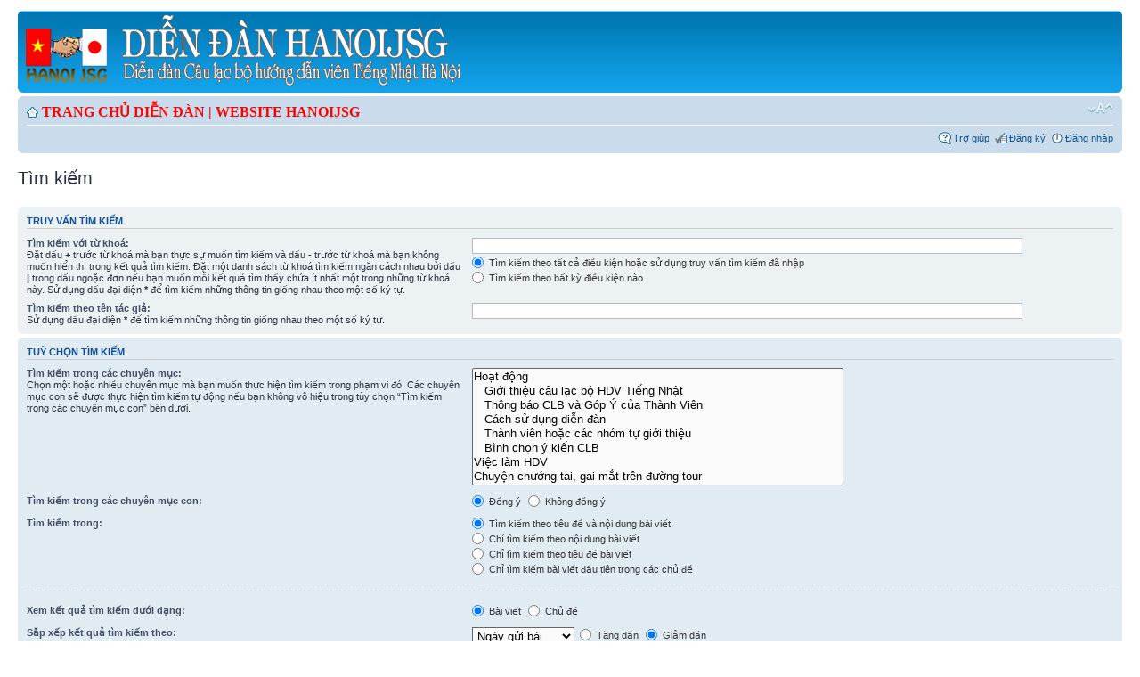

--- FILE ---
content_type: text/html; charset=UTF-8
request_url: http://www.hanoijsg.org/forums/search.php?sid=4f6026c0c4d98cf13b2ffe7f72343745
body_size: 5374
content:
<!DOCTYPE html PUBLIC "-//W3C//DTD XHTML 1.0 Strict//EN" "http://www.w3.org/TR/xhtml1/DTD/xhtml1-strict.dtd">
<html xmlns="http://www.w3.org/1999/xhtml" dir="ltr" lang="vi" xml:lang="vi">
<head>

<meta http-equiv="content-type" content="text/html; charset=UTF-8" />
<meta http-equiv="content-style-type" content="text/css" />
<meta http-equiv="content-language" content="vi" />
<meta http-equiv="imagetoolbar" content="no" />
<meta name="resource-type" content="document" />
<meta name="distribution" content="global" />
<meta name="copyright" content="2000, 2002, 2005, 2007 phpBB Group" />
<meta name="keywords" content="" />
<meta name="description" content="" />
<meta http-equiv="X-UA-Compatible" content="IE=EmulateIE7" />
<title>Diễn đàn hướng dẫn viên tiếng nhật hà nội &bull; Tìm kiếm</title>

<!--
	phpBB style name: prosilver
	Based on style:   prosilver (this is the default phpBB3 style)
	Original author:  Tom Beddard ( http://www.subBlue.com/ )
	Modified by:      
	
	NOTE: This page was generated by phpBB, the free open-source bulletin board package.
	      The phpBB Group is not responsible for the content of this page and forum. For more information
	      about phpBB please visit http://www.phpbb.com
-->

<script type="text/javascript">
// <![CDATA[
	var jump_page = 'Nhập vào số trang bạn muốn chuyển đến:';
	var on_page = '';
	var per_page = '';
	var base_url = '';
	var style_cookie = 'phpBBstyle';
	var style_cookie_settings = '; path=/; domain=.hanoijsg.org';
	var onload_functions = new Array();
	var onunload_functions = new Array();

	
	/**
	* Find a member
	*/
	function find_username(url)
	{
		popup(url, 760, 570, '_usersearch');
		return false;
	}

	/**
	* New function for handling multiple calls to window.onload and window.unload by pentapenguin
	*/
	window.onload = function()
	{
		for (var i = 0; i < onload_functions.length; i++)
		{
			eval(onload_functions[i]);
		}
	}

	window.onunload = function()
	{
		for (var i = 0; i < onunload_functions.length; i++)
		{
			eval(onunload_functions[i]);
		}
	}

// ]]>
</script>
<script type="text/javascript" src="./styles/prosilver/template/styleswitcher.js"></script>
<script type="text/javascript" src="./styles/prosilver/template/forum_fn.js"></script>

<link href="./styles/prosilver/theme/print.css" rel="stylesheet" type="text/css" media="print" title="printonly" />
<link href="./style.php?sid=f4e681fef009d833a93bd953b823e456&amp;id=1&amp;lang=en" rel="stylesheet" type="text/css" media="screen, projection" />

<link href="./styles/prosilver/theme/normal.css" rel="stylesheet" type="text/css" title="A" />
<link href="./styles/prosilver/theme/medium.css" rel="alternate stylesheet" type="text/css" title="A+" />
<link href="./styles/prosilver/theme/large.css" rel="alternate stylesheet" type="text/css" title="A++" />


</head>

<body id="phpbb" class="section-search ltr">

<div id="wrap">
	<a id="top" name="top" accesskey="t"></a>
	<div id="page-header">
		<div class="headerbar">
			<div class="inner"><span class="corners-top"><span></span></span>

			<div id="site-description">				
			<a href="./index.php?sid=f4e681fef009d833a93bd953b823e456"><img src="./styles/prosilver/imageset/diendanhanoi.png" alt="" title="" /></a>								
			</div>

		
			<span class="corners-bottom"><span></span></span></div>
		</div>

		<div class="navbar">
			<div class="inner"><span class="corners-top"><span></span></span>

			<ul class="linklist navlinks">
				<li class="icon-home"><a href="./index.php?sid=f4e681fef009d833a93bd953b823e456" accesskey="h"><font face="Times New Roman, Times, serif" size="3" color="#FF0000">TRANG CHỦ DIỄN ĐÀN | </font><a href="http://www.hanoijsg.org/vjc"><font face="Times New Roman, Times, serif" size="3" color="#FF0000">WEBSITE HANOIJSG</font></a></a> </li>

				<li class="rightside"><a href="#" onclick="fontsizeup(); return false;" onkeypress="fontsizeup(); return false;" class="fontsize" title="Chỉnh kích thước phông chữ">Chỉnh kích thước phông chữ</a></li>

							</ul>

			
			<ul class="linklist rightside">
				<li class="icon-faq"><a href="./faq.php?sid=f4e681fef009d833a93bd953b823e456" title="Những câu hỏi thường gặp">Trợ giúp</a></li>
				<li class="icon-register"><a href="./ucp.php?mode=register&amp;sid=f4e681fef009d833a93bd953b823e456">Đăng ký</a></li>					<li class="icon-logout"><a href="./ucp.php?mode=login&amp;sid=f4e681fef009d833a93bd953b823e456" title="Đăng nhập" accesskey="l">Đăng nhập</a></li>
							</ul>

			<span class="corners-bottom"><span></span></span></div>
		</div>

	</div>

	<a name="start_here"></a>
	<div id="page-body">
		
		 
<h2 class="solo">Tìm kiếm</h2>

<form method="get" action="./search.php">

<div class="panel">
	<div class="inner"><span class="corners-top"><span></span></span>
	<h3>Truy vấn tìm kiếm</h3>
	
	<fieldset>
	<dl>
		<dt><label for="keywords">Tìm kiếm với từ khoá:</label><br /><span>Đặt dấu <strong>+</strong> trước từ khoá mà bạn thực sự muốn tìm kiếm và dấu <strong>-</strong> trước từ khoá mà bạn không muốn hiển thị trong kết quả tìm kiếm. Đặt một danh sách từ khoá tìm kiếm ngăn cách nhau bởi dấu <strong>|</strong> trong dấu ngoặc đơn nếu bạn muốn mỗi kết quả tìm thấy chứa ít nhất một trong những từ khoá này. Sử dụng dấu đại diện <strong>*</strong> để tìm kiếm những thông tin giống nhau theo một số ký tự.</span></dt>
		<dd><input type="text" class="inputbox" name="keywords" id="keywords" size="40" title="Tìm kiếm với từ khoá" /></dd>
		<dd><label for="terms1"><input type="radio" name="terms" id="terms1" value="all" checked="checked" /> Tìm kiếm theo tất cả điều kiện hoặc sử dụng truy vấn tìm kiếm đã nhập</label></dd>
		<dd><label for="terms2"><input type="radio" name="terms" id="terms2" value="any" /> Tìm kiếm theo bất kỳ điều kiện nào</label></dd>
	</dl>
	<dl>
		<dt><label for="author">Tìm kiếm theo tên tác giả:</label><br /><span>Sử dụng dấu đại diện <strong>*</strong> để tìm kiếm những thông tin giống nhau theo một số ký tự.</span></dt>
		<dd><input type="text" class="inputbox" name="author" id="author" size="40" title="Tìm kiếm theo tên tác giả" /></dd>
	</dl>
	</fieldset>

	<span class="corners-bottom"><span></span></span></div>
</div>

<div class="panel bg2">
	<div class="inner"><span class="corners-top"><span></span></span>

	<h3>Tuỳ chọn tìm kiếm</h3>
	
	<fieldset>
	<dl>
		<dt><label for="search_forum">Tìm kiếm trong các chuyên mục:</label><br /><span>Chọn một hoặc nhiều chuyên mục mà bạn muốn thực hiện tìm kiếm trong phạm vi đó. Các chuyên mục con sẽ được thực hiện tìm kiếm tự động nếu bạn không vô hiệu trong tùy chọn “Tìm kiếm trong các chuyên mục con” bên dưới.</span></dt>
		<dd><select name="fid[]" id="search_forum" multiple="multiple" size="8" title="Tìm kiếm trong các chuyên mục"><option value="38">Hoạt động</option><option value="4">&nbsp; &nbsp;Giới thiệu câu lạc bộ HDV Tiếng Nhật</option><option value="30">&nbsp; &nbsp;Thông báo CLB và Góp Ý của Thành Viên</option><option value="32">&nbsp; &nbsp;Cách sử dụng diễn đàn</option><option value="39">&nbsp; &nbsp;Thành viên hoặc các nhóm tự giới thiệu</option><option value="89">&nbsp; &nbsp;Bình chọn ý kiến CLB</option><option value="53">Việc làm HDV</option><option value="120">Chuyện chướng tai, gai mắt trên đường tour</option><option value="7">Sự kiện bình luận</option><option value="86">&nbsp; &nbsp;Xoay quanh câu chuyện ẩm thực</option><option value="88">&nbsp; &nbsp;Mặt trái của ngành du lịch</option><option value="119">&nbsp; &nbsp;Chúng ta học gì từ người Nhật</option><option value="69">Hỏi đáp dành cho người chưa phải HDV hoặc HDV thực tập</option><option value="115">Những rắc rối đối với khách Nhật Bản khi thăm quan tại Việt Nam</option><option value="85">Số liệu tham khảo</option><option value="31">Viết về Hướng Dẫn Viên</option><option value="118">&nbsp; &nbsp;Bài viết, bộc bạch, tâm sự của ACE HDV</option><option value="45">Bài báo,bài viết của khách về HDV, về CLB, về người ACE hay gặp</option><option value="10">Kiến thức các điểm du lịch</option><option value="11">&nbsp; &nbsp;Lịch sử Nhật Bản</option><option value="51">&nbsp; &nbsp;Văn hóa Nhật Bản</option><option value="67">&nbsp; &nbsp;&nbsp; &nbsp;Văn Hóa ẩm thực</option><option value="116">&nbsp; &nbsp;&nbsp; &nbsp;Những thay đổi hiện nay của nước Nhật</option><option value="60">&nbsp; &nbsp;Địa điểm du lịch Nhật Bản</option><option value="61">&nbsp; &nbsp;&nbsp; &nbsp;Tokyo</option><option value="62">&nbsp; &nbsp;&nbsp; &nbsp;Osaka</option><option value="63">&nbsp; &nbsp;&nbsp; &nbsp;Hokkaido</option><option value="64">&nbsp; &nbsp;&nbsp; &nbsp;Nara</option><option value="90">&nbsp; &nbsp;&nbsp; &nbsp;Shizuoka</option><option value="12">&nbsp; &nbsp;Lịch sử Việt Nam</option><option value="52">&nbsp; &nbsp;Văn hóa Việt Nam</option><option value="13">&nbsp; &nbsp;Địa điểm du lịch Việt Nam</option><option value="16">&nbsp; &nbsp;&nbsp; &nbsp;Hà Nội</option><option value="15">&nbsp; &nbsp;&nbsp; &nbsp;&nbsp; &nbsp;Bảo tàng ở Hà Nội</option><option value="14">&nbsp; &nbsp;&nbsp; &nbsp;&nbsp; &nbsp;Đền, chùa Hà Nội</option><option value="54">&nbsp; &nbsp;&nbsp; &nbsp;&nbsp; &nbsp;Các di tích</option><option value="55">&nbsp; &nbsp;&nbsp; &nbsp;&nbsp; &nbsp;Thông tin khái quát Hà nội</option><option value="56">&nbsp; &nbsp;&nbsp; &nbsp;&nbsp; &nbsp;Hồ Hà Nội</option><option value="57">&nbsp; &nbsp;&nbsp; &nbsp;&nbsp; &nbsp;Các cây cầu ở Hà Nội</option><option value="74">&nbsp; &nbsp;&nbsp; &nbsp;&nbsp; &nbsp;Làng nghề truyền thống</option><option value="17">&nbsp; &nbsp;&nbsp; &nbsp;Bắc Ninh</option><option value="18">&nbsp; &nbsp;&nbsp; &nbsp;Ninh Bình</option><option value="19">&nbsp; &nbsp;&nbsp; &nbsp;Hải Phòng</option><option value="20">&nbsp; &nbsp;&nbsp; &nbsp;Lào Cai</option><option value="58">&nbsp; &nbsp;&nbsp; &nbsp;Quảng Ninh</option><option value="59">&nbsp; &nbsp;&nbsp; &nbsp;Hòa Bình</option><option value="72">&nbsp; &nbsp;&nbsp; &nbsp;Hà Giang</option><option value="73">&nbsp; &nbsp;&nbsp; &nbsp;Thanh Hóa</option><option value="3">Album ảnh CLB</option><option value="46">Công cụ hỗ trợ máy tính</option><option value="125">&nbsp; &nbsp;A-Z Các chiêu Facebook</option><option value="126">&nbsp; &nbsp;A-Z Cách SEO bài viết</option><option value="122">Học Tiếng Nhật</option><option value="33">Chuyên mục giải trí</option><option value="41">&nbsp; &nbsp;Chuyện vui hướng dẫn viên</option><option value="34">&nbsp; &nbsp;Câu lạc bộ Bi-a</option><option value="35">&nbsp; &nbsp;Câu lạc bộ Tennis</option><option value="124">&nbsp; &nbsp;&nbsp; &nbsp;Giải Tennis CLB năm 2015</option><option value="123">&nbsp; &nbsp;&nbsp; &nbsp;Giải Tennis CLB năm 2014</option><option value="112">&nbsp; &nbsp;&nbsp; &nbsp;Giải Tennis CLB năm 2013</option><option value="113">&nbsp; &nbsp;&nbsp; &nbsp;Giải Tennis CLB năm 2012</option><option value="114">&nbsp; &nbsp;&nbsp; &nbsp;Giải Tennis CLB năm 2011</option><option value="66">&nbsp; &nbsp;Câu lạc bộ bóng đá</option><option value="94">&nbsp; &nbsp;&nbsp; &nbsp;Lịch tập luyện bóng đá năm 2012 CLB</option><option value="93">&nbsp; &nbsp;&nbsp; &nbsp;Lịch tập luyện bóng đá năm 2013 CLB</option><option value="95">&nbsp; &nbsp;&nbsp; &nbsp;Kĩ năng trong bóng đá</option><option value="96">&nbsp; &nbsp;&nbsp; &nbsp;Ý kiến đóng góp của ACE dành cho đội bóng</option><option value="97">&nbsp; &nbsp;&nbsp; &nbsp;Giải bóng đá Hà Nội JSG năm 2012</option><option value="111">&nbsp; &nbsp;&nbsp; &nbsp;Giải bóng đá Hà Nội JSG năm 2013</option><option value="98">&nbsp; &nbsp;&nbsp; &nbsp;Giải bóng đá các doanh nghiệp lữ hành Hà Nội 2012</option><option value="121">&nbsp; &nbsp;&nbsp; &nbsp;Giải bóng đá Hà Nội JSG năm 2014</option><option value="36">&nbsp; &nbsp;Câu lạc bộ Golf</option><option value="65">&nbsp; &nbsp;Câu lạc bộ Ảnh</option><option value="75">&nbsp; &nbsp;&nbsp; &nbsp;BẠN CHỤP THEO TRƯỜNG PHÁI NÀO?</option><option value="91">&nbsp; &nbsp;&nbsp; &nbsp;Kĩ năng chụp ảnh</option><option value="92">&nbsp; &nbsp;&nbsp; &nbsp;Các loại máy và &quot;phụ tùng&quot; kèm theo</option><option value="40">&nbsp; &nbsp;Ca nhạc, video..</option><option value="70">&nbsp; &nbsp;Khai báo lịch ngủ đêm ACE</option><option value="49">&nbsp; &nbsp;Nuôi dạy trẻ</option></select></dd>
	</dl>
	<dl>
		<dt><label for="search_child1">Tìm kiếm trong các chuyên mục con:</label></dt>
		<dd>
			<label for="search_child1"><input type="radio" name="sc" id="search_child1" value="1" checked="checked" /> Đồng ý</label> 
			<label for="search_child2"><input type="radio" name="sc" id="search_child2" value="0" /> Không đồng ý</label>
		</dd>
	</dl>
	<dl>
		<dt><label for="sf1">Tìm kiếm trong:</label></dt>
		<dd><label for="sf1"><input type="radio" name="sf" id="sf1" value="all" checked="checked" /> Tìm kiếm theo tiêu đề và nội dung bài viết</label></dd>
		<dd><label for="sf2"><input type="radio" name="sf" id="sf2" value="msgonly" /> Chỉ tìm kiếm theo nội dung bài viết</label></dd>
		<dd><label for="sf3"><input type="radio" name="sf" id="sf3" value="titleonly" /> Chỉ tìm kiếm theo tiêu đề bài viết</label></dd>
		<dd><label for="sf4"><input type="radio" name="sf" id="sf4" value="firstpost" /> Chỉ tìm kiếm bài viết đầu tiên trong các chủ đề</label></dd>
	</dl>

	<hr class="dashed" />

	<dl>
		<dt><label for="show_results1">Xem kết quả tìm kiếm dưới dạng:</label></dt>
		<dd>
			<label for="show_results1"><input type="radio" name="sr" id="show_results1" value="posts" checked="checked" /> Bài viết</label> 
			<label for="show_results2"><input type="radio" name="sr" id="show_results2" value="topics" /> Chủ đề</label>
		</dd>
	</dl>
	<dl>
		<dt><label for="sd">Sắp xếp kết quả tìm kiếm theo:</label></dt>
		<dd><select name="sk" id="sk"><option value="a">Tác giả</option><option value="t" selected="selected">Ngày gửi bài</option><option value="f">Chuyên mục</option><option value="i">Tiêu đề bài viết</option><option value="s">Tiêu đề bài viết</option></select>&nbsp;
			<label for="sa"><input type="radio" name="sd" id="sa" value="a" /> Tăng dần</label> 
			<label for="sd"><input type="radio" name="sd" id="sd" value="d" checked="checked" /> Giảm dần</label>
		</dd>
	</dl>
	<dl>
		<dt><label>Giới hạn kết quả tìm kiếm cách đây:</label></dt>
		<dd><select name="st" id="st"><option value="0" selected="selected">Tất cả kết quả</option><option value="1">1 ngày</option><option value="7">7 ngày</option><option value="14">2 tuần</option><option value="30">1 tháng</option><option value="90">3 tháng</option><option value="180">6 tháng</option><option value="365">1 năm</option></select></dd>
	</dl>
	<dl>
		<dt><label>Xem trước nội dung trong khoảng:</label></dt>
		<dd><select name="ch" title="Xem trước nội dung trong khoảng"><option value="-1">Tất cả</option><option value="0">0</option><option value="25">25</option><option value="50">50</option><option value="100">100</option><option value="200">200</option><option value="300" selected="selected">300</option><option value="400">400</option><option value="500">500</option><option value="600">600</option><option value="700">700</option><option value="800">800</option><option value="900">900</option><option value="1000">1000</option></select> ký tự của bài viết</dd>
	</dl>
	</fieldset>

	<span class="corners-bottom"><span></span></span></div>
</div>

<div class="panel bg3">
	<div class="inner"><span class="corners-top"><span></span></span>

	<fieldset class="submit-buttons">
		<input type="hidden" name="t" value="0" />
<input type="hidden" name="sid" value="f4e681fef009d833a93bd953b823e456" />
<input type="reset" value="Làm lại" name="reset" class="button2" />&nbsp; 
		<input type="submit" name="submit" value="Tìm kiếm" class="button1" />
	</fieldset>

	<span class="corners-bottom"><span></span></span></div>
</div>

</form>

</div>

<div id="page-footer">

	<div class="navbar">
		<div class="inner"><span class="corners-top"><span></span></span>

		<ul class="linklist">
			<li class="icon-home"><a href="./index.php?sid=f4e681fef009d833a93bd953b823e456" accesskey="h"><font face="Times New Roman, Times, serif" size="3" color="#FF0000">TRANG CHỦ DIỄN ĐÀN | </font><a href="http://www.hanoijsg.org/vjc"><font face="Times New Roman, Times, serif" size="3" color="#FF0000">WEBSITE HANOIJSG</font></a></a></li>
							<li class="rightside"><a href="./memberlist.php?mode=leaders&amp;sid=f4e681fef009d833a93bd953b823e456">Ban điều hành</a> &bull; <a href="./ucp.php?mode=delete_cookies&amp;sid=f4e681fef009d833a93bd953b823e456">Xoá tất cả cookie</a> &bull; Thời gian được tính theo giờ UTC + 7 Giờ </li>
		</ul>

		<span class="corners-bottom"><span></span></span></div>
	</div>
	
<!--
	We request you retain the full copyright notice below including the link to www.phpbb.com.
	This not only gives respect to the large amount of time given freely by the developers
	but also helps build interest, traffic and use of phpBB3. If you (honestly) cannot retain
	the full copyright we ask you at least leave in place the "Powered by phpBB" line, with
	"phpBB" linked to www.phpbb.com. If you refuse to include even this then support on our
	forums may be affected.

	The phpBB Group : 2006
//-->

	<div class="copyright">Powered by <a href="http://www.phpbb.com/">phpBB</a> &copy; 2000, 2002, 2005, 2007 phpBB Group
		<br />Vietnamese translation by <a href="http://www.vinabb.com/">nedka</a> and modified by <a href="http://www.geocities.jp/sitetienhung">Nguyễn Tiến Hùng</a><br>Mobile : 0915566770	</div>
</div>

</div>

<div>
	<a id="bottom" name="bottom" accesskey="z"></a>
	<img src="./cron.php?cron_type=tidy_sessions&amp;sid=f4e681fef009d833a93bd953b823e456" width="1" height="1" alt="cron" /></div>

</body>
</html>